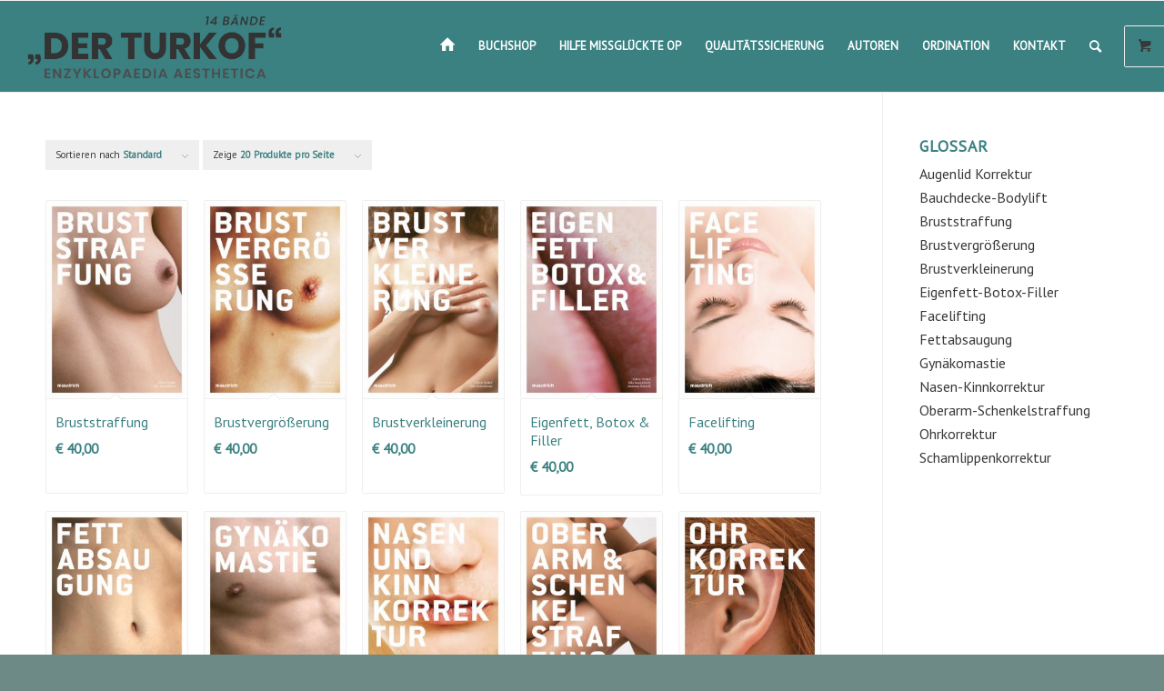

--- FILE ---
content_type: text/css
request_url: https://www.enzyklopaedia-aesthetica.com/wp-content/themes/turkof/style.css?ver=5.7.1
body_size: 488
content:
/*
Theme Name:     turkof
Theme URI:      http://www.seocoach.at
Description:    Child theme for Enfold
Author:         bj
Author URI:     http://www.seocoach.at
Template:       enfold                             
Version:        0.1.0
*/

@import url("../enfold/style.css");

/* Custom List Icons */
ul.custom{
    list-style:none;
    margin:0 0 1em 28px;
    padding: 0;
}
ul.custom li{
    line-height:20px;
    margin: .25em 0;
    padding: 6px 0 6px 28px;
    background:url(service_check.png) no-repeat 0 7px;
    font-size: 15px;
}

/* Footer in Mobil Version */
@media only screen and (max-width: 479px) {
.responsive #socket .sub_menu_socket {
display: block !important;
width: 100%;
}

.responsive #socket .sub_menu_socket ul li {
float: none;
border-left: none;
text-align: center;
}

}

@media only screen and (max-width: 767px) {
.responsive #socket .sub_menu_socket ul li {
padding: 10px;
font-size: 15px;
}
}







--- FILE ---
content_type: text/plain
request_url: https://www.google-analytics.com/j/collect?v=1&_v=j102&aip=1&a=1004754626&t=pageview&_s=1&dl=https%3A%2F%2Fwww.enzyklopaedia-aesthetica.com%2Fshop%2F&ul=en-us%40posix&dt=Produkte%20Archiv%20-%20Enzyklopaedia%20Aesthetica&sr=1280x720&vp=1280x720&_u=YEBAAEABAAAAACAAI~&jid=614278258&gjid=1793797610&cid=1955243808.1768433802&tid=UA-5661540-2&_gid=779840213.1768433802&_r=1&_slc=1&z=772163886
body_size: -455
content:
2,cG-T6WX2G21ZG